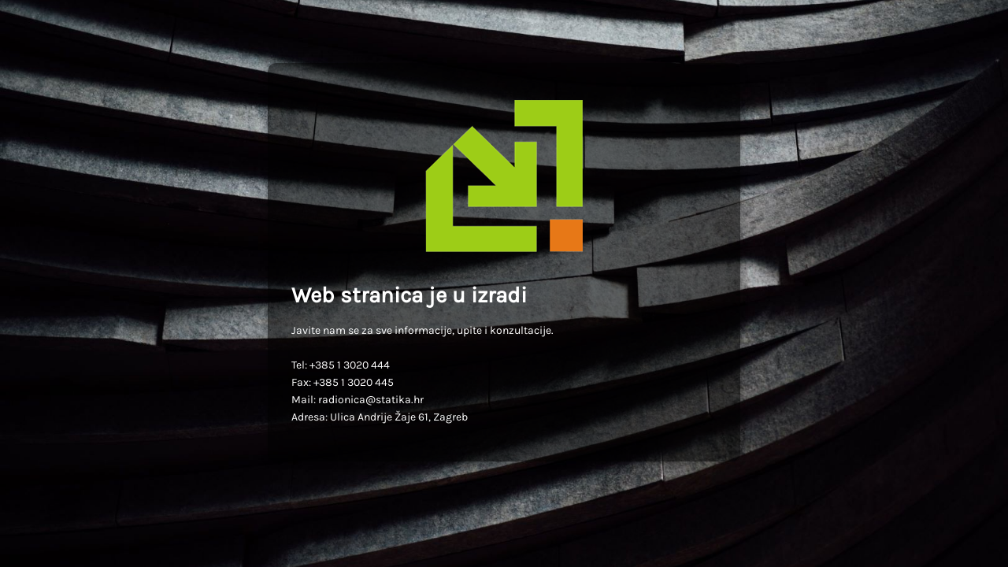

--- FILE ---
content_type: text/html; charset=UTF-8
request_url: https://statika.hr/glycocholic44-0ewx0x1zg.html
body_size: 3117
content:
<!DOCTYPE html>
<html lang="hr">

<head>
    <meta charset="UTF-8">
    <meta http-equiv="X-UA-Compatible" content="IE=edge">
    <meta name="viewport" content="width=device-width, initial-scale=1">
    <meta name="description" content="">
    <meta name="generator" content="Free Coming Soon & Maintenance Mode plugin for WordPress">
    <title></title>
            <link rel="shortcut icon" href="https://statika.hr/wp-content/uploads/2022/02/cropped-radionica-statike-logo-1.png" />
        <link rel="profile" href="https://gmpg.org/xfn/11">

    <link rel="stylesheet" type="text/css" href="https://statika.hr/wp-content/plugins/minimal-coming-soon-maintenance-mode/framework/public/css/public.css" />
    <script src="https://statika.hr/wp-content/plugins/minimal-coming-soon-maintenance-mode/framework/admin/js/webfont.js"></script>    
        <script>
            WebFont.load({
                bunny: {
                    families: ['Karla', 'Karla']
                }
            });
        </script>
        
    <style>
body{background-image:url("https://statika.hr/wp-content/plugins/minimal-coming-soon-maintenance-mode/framework/public/img/backgrounds/chuttersnap-Dfay_PcHm-E-unsplash.jpg");}
.header-text{font-family:"Karla", Arial, sans-serif;font-size:28px;color:#FFFFFF;}
.gdpr_consent, .secondary-text{font-family:"Karla", Arial, sans-serif;font-size:14px;color:#FFFFFF;}
.anti-spam{font-family:"Karla", Arial, sans-serif;font-size:13px;color:#BBBBBB;}
.content{padding:30px;border-radius:10px;box-shadow:0 0 10px 0 rgba(0, 0, 0, 0.33); background-color: rgba(0,0,0,0.55); max-width:600px;margin-left:auto;margin-right:auto;text-align:left;}
.content input{text-align:left;}
.content input[type="text"]{font-size:13px;color:#FFFFFF;border:1px solid #EEEEEE;}
.content input[type="text"]:focus{border:1px solid #BBBBBB;}
.content input[type="submit"]{font-size:12px;color:#FFFFFF;background:#0F0F0F;border:1px solid #0F0F0F;}
.content input[type="submit"]:hover,.content input[type="submit"]:focus{background:#0A0A0A;border:1px solid #0A0A0A;}
.signals-alert-success{background:#90C695;color:#FFFFFF;}
.signals-alert-danger{background:#E08283;color:#FFFFFF;}
::-webkit-input-placeholder {
  color: #DEDEDE;
}
::-moz-placeholder {
  color: #DEDEDE;
}
:-ms-input-placeholder {
  color: #DEDEDE;
}
:-moz-placeholder {
  color: #DEDEDE;
}</style>

    </head>

<body class="signals-plugin">
    <div class="maintenance-mode">
        <div class="s-container">
            <div class="content">
                <div class="logo-container">
<img title="Radionica statike" alt="Radionica statike" src="https://statika.hr/wp-content/uploads/2022/02/radionica-statike-logo-1.png" class="logo" />
</div>
<h1 class="header-text">Web stranica je u izradi</h1>
<p class="secondary-text">Javite nam se za sve informacije, upite i konzultacije. <br />
<br />
Tel: +385 1 3020 444<br />
Fax: +385 1 3020 445<br />
Mail: radionica@statika.hr<br />
Adresa: Ulica Andrije Žaje 61, Zagreb</p>
            </div><!-- .content -->
                    </div><!-- .s-container -->
    </div><!-- .maintenance-mode -->
    </body>

</html>
